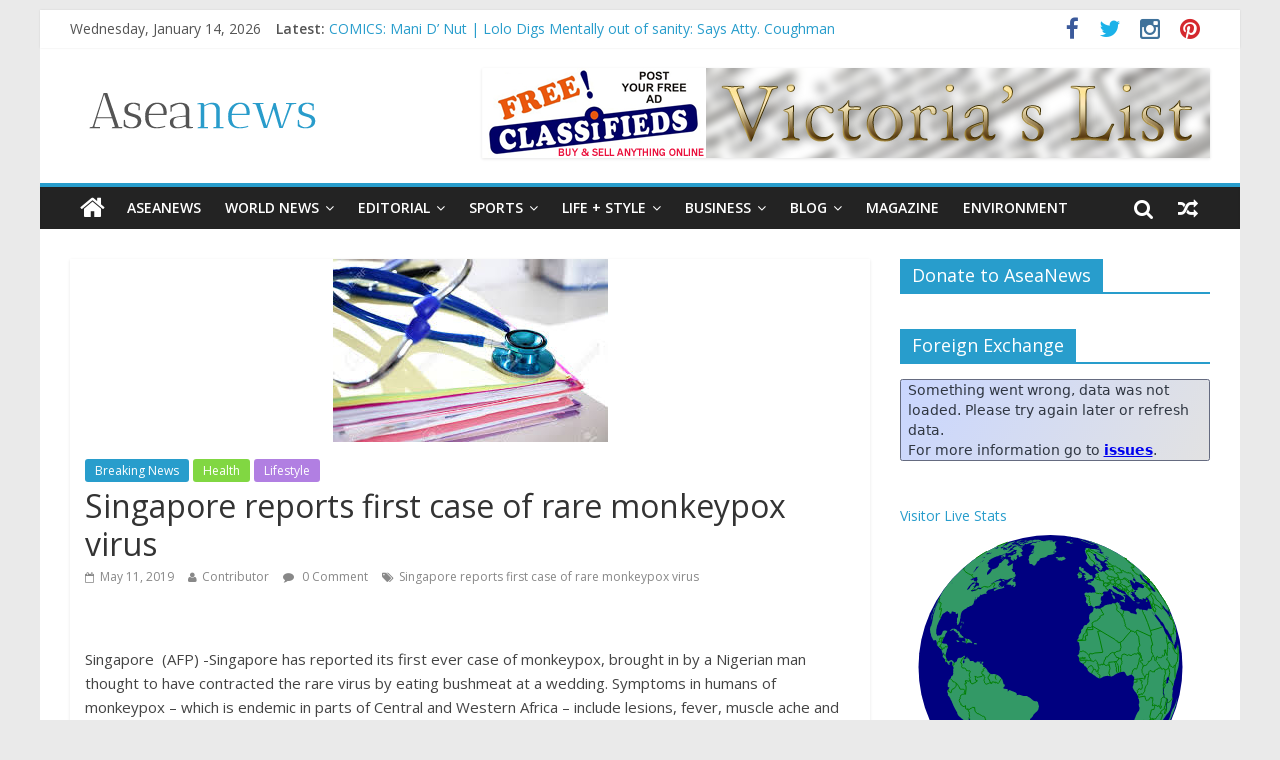

--- FILE ---
content_type: text/html; charset=UTF-8
request_url: https://aseanews.net/2019/05/11/singapore-reports-first-case-of-rare-monkeypox-virus/
body_size: 12193
content:
<!DOCTYPE html>
<html lang="en-US">
<head>
<meta charset="UTF-8" />
<meta name="viewport" content="width=device-width, initial-scale=1">
<link rel="profile" href="https://gmpg.org/xfn/11" />
<link rel="pingback" href="https://aseanews.net/xmlrpc.php" />
<title>Singapore reports first case of rare monkeypox virus &#8211; Aseanews</title>
<link rel='dns-prefetch' href='//ws.sharethis.com' />
<link rel='dns-prefetch' href='//fonts.googleapis.com' />
<link rel='dns-prefetch' href='//s.w.org' />
<link rel="alternate" type="application/rss+xml" title="Aseanews &raquo; Feed" href="https://aseanews.net/feed/" />
<link rel="alternate" type="application/rss+xml" title="Aseanews &raquo; Comments Feed" href="https://aseanews.net/comments/feed/" />
<link rel="alternate" type="application/rss+xml" title="Aseanews &raquo; Singapore reports first case of rare monkeypox virus Comments Feed" href="https://aseanews.net/2019/05/11/singapore-reports-first-case-of-rare-monkeypox-virus/feed/" />
		<script type="text/javascript">
			window._wpemojiSettings = {"baseUrl":"https:\/\/s.w.org\/images\/core\/emoji\/2.3\/72x72\/","ext":".png","svgUrl":"https:\/\/s.w.org\/images\/core\/emoji\/2.3\/svg\/","svgExt":".svg","source":{"concatemoji":"https:\/\/aseanews.net\/wp-includes\/js\/wp-emoji-release.min.js?ver=4.8.1"}};
			!function(a,b,c){function d(a){var b,c,d,e,f=String.fromCharCode;if(!k||!k.fillText)return!1;switch(k.clearRect(0,0,j.width,j.height),k.textBaseline="top",k.font="600 32px Arial",a){case"flag":return k.fillText(f(55356,56826,55356,56819),0,0),b=j.toDataURL(),k.clearRect(0,0,j.width,j.height),k.fillText(f(55356,56826,8203,55356,56819),0,0),c=j.toDataURL(),b===c&&(k.clearRect(0,0,j.width,j.height),k.fillText(f(55356,57332,56128,56423,56128,56418,56128,56421,56128,56430,56128,56423,56128,56447),0,0),b=j.toDataURL(),k.clearRect(0,0,j.width,j.height),k.fillText(f(55356,57332,8203,56128,56423,8203,56128,56418,8203,56128,56421,8203,56128,56430,8203,56128,56423,8203,56128,56447),0,0),c=j.toDataURL(),b!==c);case"emoji4":return k.fillText(f(55358,56794,8205,9794,65039),0,0),d=j.toDataURL(),k.clearRect(0,0,j.width,j.height),k.fillText(f(55358,56794,8203,9794,65039),0,0),e=j.toDataURL(),d!==e}return!1}function e(a){var c=b.createElement("script");c.src=a,c.defer=c.type="text/javascript",b.getElementsByTagName("head")[0].appendChild(c)}var f,g,h,i,j=b.createElement("canvas"),k=j.getContext&&j.getContext("2d");for(i=Array("flag","emoji4"),c.supports={everything:!0,everythingExceptFlag:!0},h=0;h<i.length;h++)c.supports[i[h]]=d(i[h]),c.supports.everything=c.supports.everything&&c.supports[i[h]],"flag"!==i[h]&&(c.supports.everythingExceptFlag=c.supports.everythingExceptFlag&&c.supports[i[h]]);c.supports.everythingExceptFlag=c.supports.everythingExceptFlag&&!c.supports.flag,c.DOMReady=!1,c.readyCallback=function(){c.DOMReady=!0},c.supports.everything||(g=function(){c.readyCallback()},b.addEventListener?(b.addEventListener("DOMContentLoaded",g,!1),a.addEventListener("load",g,!1)):(a.attachEvent("onload",g),b.attachEvent("onreadystatechange",function(){"complete"===b.readyState&&c.readyCallback()})),f=c.source||{},f.concatemoji?e(f.concatemoji):f.wpemoji&&f.twemoji&&(e(f.twemoji),e(f.wpemoji)))}(window,document,window._wpemojiSettings);
		</script>
		<style type="text/css">
img.wp-smiley,
img.emoji {
	display: inline !important;
	border: none !important;
	box-shadow: none !important;
	height: 1em !important;
	width: 1em !important;
	margin: 0 .07em !important;
	vertical-align: -0.1em !important;
	background: none !important;
	padding: 0 !important;
}
</style>
<link rel='stylesheet' id='ssbaFont-css'  href='//fonts.googleapis.com/css?family=Indie+Flower&#038;ver=4.8.1' type='text/css' media='all' />
<link rel='stylesheet' id='colormag_google_fonts-css'  href='//fonts.googleapis.com/css?family=Open+Sans%3A400%2C600&#038;ver=4.8.1' type='text/css' media='all' />
<link rel='stylesheet' id='colormag_style-css'  href='https://aseanews.net/wp-content/themes/colormag/style.css?ver=4.8.1' type='text/css' media='all' />
<link rel='stylesheet' id='colormag-fontawesome-css'  href='https://aseanews.net/wp-content/themes/colormag/fontawesome/css/font-awesome.css?ver=4.2.1' type='text/css' media='all' />
<link rel='stylesheet' id='colormag-featured-image-popup-css-css'  href='https://aseanews.net/wp-content/themes/colormag/js/magnific-popup/magnific-popup.css?ver=20150310' type='text/css' media='all' />
<link rel='stylesheet' id='FxTickerCSS-css'  href='https://aseanews.net/wp-content/plugins/forex-quotes/assets/css/style.css?ver=4.8.1' type='text/css' media='all' />
<script id='st_insights_js' type='text/javascript' src='https://ws.sharethis.com/button/st_insights.js?publisher=4d48b7c5-0ae3-43d4-bfbe-3ff8c17a8ae6&#038;product=simpleshare'></script>
<script type='text/javascript' src='https://aseanews.net/wp-includes/js/jquery/jquery.js?ver=1.12.4'></script>
<script type='text/javascript' src='https://aseanews.net/wp-includes/js/jquery/jquery-migrate.min.js?ver=1.4.1'></script>
<script type='text/javascript' src='https://aseanews.net/wp-content/themes/colormag/js/colormag-custom.js?ver=4.8.1'></script>
<!--[if lte IE 8]>
<script type='text/javascript' src='https://aseanews.net/wp-content/themes/colormag/js/html5shiv.min.js?ver=4.8.1'></script>
<![endif]-->
<script type='text/javascript'>
/* <![CDATA[ */
var ajax_action = {"ajaxurl":"https:\/\/aseanews.net\/wp-admin\/admin-ajax.php"};
var php_data = {"expiration":"10"};
/* ]]> */
</script>
<script type='text/javascript' src='https://aseanews.net/wp-content/plugins/forex-quotes/assets/js/script.js?ver=4.8.1'></script>
<link rel='https://api.w.org/' href='https://aseanews.net/wp-json/' />
<link rel="EditURI" type="application/rsd+xml" title="RSD" href="https://aseanews.net/xmlrpc.php?rsd" />
<link rel="wlwmanifest" type="application/wlwmanifest+xml" href="https://aseanews.net/wp-includes/wlwmanifest.xml" /> 
<link rel='prev' title='HEADLINE : BRUNEI &#8211; Skills matching a solution to reducing unemployment' href='https://aseanews.net/2019/05/11/headline-brunei-skills-matching-a-solution-to-reducing-unemployment/' />
<link rel='next' title='ASIA &#8211; S Korean military: N Korea’s latest launches were missiles' href='https://aseanews.net/2019/05/11/asia-s-korean-military-n-koreas-latest-launches-were-missiles/' />
<meta name="generator" content="WordPress 4.8.1" />
<link rel="canonical" href="https://aseanews.net/2019/05/11/singapore-reports-first-case-of-rare-monkeypox-virus/" />
<link rel='shortlink' href='https://aseanews.net/?p=42047' />
<link rel="alternate" type="application/json+oembed" href="https://aseanews.net/wp-json/oembed/1.0/embed?url=https%3A%2F%2Faseanews.net%2F2019%2F05%2F11%2Fsingapore-reports-first-case-of-rare-monkeypox-virus%2F" />
<link rel="alternate" type="text/xml+oembed" href="https://aseanews.net/wp-json/oembed/1.0/embed?url=https%3A%2F%2Faseanews.net%2F2019%2F05%2F11%2Fsingapore-reports-first-case-of-rare-monkeypox-virus%2F&#038;format=xml" />
<script>(function(d, s, id){
                 var js, fjs = d.getElementsByTagName(s)[0];
                 if (d.getElementById(id)) {return;}
                 js = d.createElement(s); js.id = id;
                 js.src = "//connect.facebook.net/en_US/sdk.js#xfbml=1&version=v2.6";
                 fjs.parentNode.insertBefore(js, fjs);
               }(document, 'script', 'facebook-jssdk'));</script><style type="text/css">	.ssba {
									
									
									
									
								}
								.ssba img
								{
									width: 35px !important;
									padding: 6px;
									border:  0;
									box-shadow: none !important;
									display: inline !important;
									vertical-align: middle;
								}
								.ssba, .ssba a
								{
									text-decoration:none;
									border:0;
									background: none;
									font-family: Indie Flower;
									font-size: 	20px;
									
									font-weight: bold;
								}
								</style>		<style type="text/css" id="wp-custom-css">
			/*
You can add your own CSS here.

Click the help icon above to learn more.
*/

.social-links i.fa-youtube, .social-links i.fa-google-plus {
 display: none;
}		</style>
	
<!-- ADSENSE SETUP -->
<script async src="https://pagead2.googlesyndication.com/pagead/js/adsbygoogle.js?client=ca-pub-9875028385318652" crossorigin="anonymous"></script>
<!-- ADSENSE SETUP -->
</head>

<body class="post-template-default single single-post postid-42047 single-format-standard wp-custom-logo ">
<div id="page" class="hfeed site">
		<header id="masthead" class="site-header clearfix">
		<div id="header-text-nav-container" class="clearfix">
                     <div class="news-bar">
               <div class="inner-wrap clearfix">
                     <div class="date-in-header">
      Wednesday, January 14, 2026   </div>

                     <div class="breaking-news">
      <strong class="breaking-news-latest">Latest:</strong>
      <ul class="newsticker">
               <li>
            <a href="https://aseanews.net/2026/01/13/opinion-lifestyle-stop-saying-no-more-bubble-tea-in-2026-how-to-set-realistic-new-year-resolutions/" title="OPINION | LIFE+STYLE |  Stop saying no more bubble tea in 2026: How to set realistic New Year resolutions">OPINION | LIFE+STYLE |  Stop saying no more bubble tea in 2026: How to set realistic New Year resolutions</a>
         </li>
               <li>
            <a href="https://aseanews.net/2026/01/13/aseanews-headline-environment-viet-nam-convenes-asean-talks-on-regulating-biological-pesticides/" title="ASEANEWS HEADLINE-Environment | Việt Nam convenes ASEAN talks on regulating biological pesticides">ASEANEWS HEADLINE-Environment | Việt Nam convenes ASEAN talks on regulating biological pesticides</a>
         </li>
               <li>
            <a href="https://aseanews.net/2026/01/13/asean-editorial-cartoons-welcome-amnesty-the-manila-times/" title="ASEAN EDITORIAL CARTOONS: WELCOME AMNESTY | THE MANILA TIMES">ASEAN EDITORIAL CARTOONS: WELCOME AMNESTY | THE MANILA TIMES</a>
         </li>
               <li>
            <a href="https://aseanews.net/2026/01/13/comics-mani-d-nut-lolo-digs-mentally-out-of-sanity-says-atty-coughman-2/" title="COMICS: Mani D’ Nut | Lolo Digs Mentally out of sanity: Says Atty. Coughman">COMICS: Mani D’ Nut | Lolo Digs Mentally out of sanity: Says Atty. Coughman</a>
         </li>
               <li>
            <a href="https://aseanews.net/2026/01/13/comics-mani-d-nut-lolo-digs-mentally-out-of-sanity-says-atty-coughman/" title="COMICS: Mani D’ Nut | Lolo Digs Mentally out of sanity: Says Atty. Coughman">COMICS: Mani D’ Nut | Lolo Digs Mentally out of sanity: Says Atty. Coughman</a>
         </li>
            </ul>
   </div>
   
                  	<div class="social-links clearfix">
		<ul>
		<li><a href="https://www.facebook.com/Aseanews-1426642830703461/" target="_blank"><i class="fa fa-facebook"></i></a></li><li><a href="https://twitter.com/aseanewsph" target="_blank"><i class="fa fa-twitter"></i></a></li><li><a href="#" target="_blank"><i class="fa fa-google-plus"></i></a></li><li><a href="https://www.instagram.com/aseanews.ph/" target="_blank"><i class="fa fa-instagram"></i></a></li><li><a href="https://www.pinterest.com/aseanews/" target="_blank"><i class="fa fa-pinterest"></i></a></li><li><a href="#" target="_blank"><i class="fa fa-youtube"></i></a></li>		</ul>
	</div><!-- .social-links -->
	               </div>
            </div>
         
			
			<div class="inner-wrap">

				<div id="header-text-nav-wrap" class="clearfix">
					<div id="header-left-section">
													<div id="header-logo-image">
								
								<a href="https://aseanews.net/" class="custom-logo-link" rel="home" itemprop="url"><img width="265" height="90" src="https://aseanews.net/wp-content/uploads/2017/02/aseanews.net_.png" class="custom-logo" alt="Aseanews" itemprop="logo" /></a>							</div><!-- #header-logo-image -->
												<div id="header-text" class="screen-reader-text">
                                             <h3 id="site-title">
                           <a href="https://aseanews.net/" title="Aseanews" rel="home">Aseanews</a>
                        </h3>
                     							                        <p id="site-description">Asian Daily News and Opinion Editorial</p>
                     <!-- #site-description -->
						</div><!-- #header-text -->
					</div><!-- #header-left-section -->
					<div id="header-right-section">
												<div id="header-right-sidebar" class="clearfix">
						<aside id="colormag_728x90_advertisement_widget-2" class="widget widget_728x90_advertisement clearfix">
      <div class="advertisement_728x90">
         <div class="advertisement-content"><a href="https://victoriaslists.com" class="single_ad_728x90" target="_blank" rel="nofollow">
                                    <img src="https://aseanews.net/wp-content/uploads/2017/04/victoriaslists.com_.logo_.png" width="728" height="90">
                           </a></div>      </div>
      </aside>						</div>
									    	</div><!-- #header-right-section -->

			   </div><!-- #header-text-nav-wrap -->

			</div><!-- .inner-wrap -->

			
			<nav id="site-navigation" class="main-navigation clearfix" role="navigation">
				<div class="inner-wrap clearfix">
					                  <div class="home-icon">
                     <a href="https://aseanews.net/" title="Aseanews"><i class="fa fa-home"></i></a>
                  </div>
                                 <h4 class="menu-toggle"></h4>
               <div class="menu-primary-container"><ul id="menu-primary" class="menu"><li id="menu-item-1193" class="menu-item menu-item-type-taxonomy menu-item-object-category menu-item-1193"><a href="https://aseanews.net/category/aseanews/">ASEANEWS</a></li>
<li id="menu-item-103059" class="menu-item menu-item-type-taxonomy menu-item-object-category current-post-ancestor menu-item-has-children menu-item-103059"><a href="https://aseanews.net/category/world-news/">World News</a>
<ul  class="sub-menu">
	<li id="menu-item-298" class="menu-item menu-item-type-taxonomy menu-item-object-category menu-item-298"><a href="https://aseanews.net/category/world-news/headlines/">Headlines</a></li>
	<li id="menu-item-301" class="menu-item menu-item-type-taxonomy menu-item-object-category menu-item-301"><a href="https://aseanews.net/category/world-news/top-stories/">Top Stories</a></li>
	<li id="menu-item-299" class="menu-item menu-item-type-taxonomy menu-item-object-category current-post-ancestor current-menu-parent current-post-parent menu-item-299"><a href="https://aseanews.net/category/world-news/breaking-news/">Breaking News</a></li>
	<li id="menu-item-300" class="menu-item menu-item-type-taxonomy menu-item-object-category menu-item-300"><a href="https://aseanews.net/category/world-news/news/">News</a></li>
</ul>
</li>
<li id="menu-item-297" class="menu-item menu-item-type-taxonomy menu-item-object-category menu-item-has-children menu-item-297"><a href="https://aseanews.net/category/editorial/">Editorial</a>
<ul  class="sub-menu">
	<li id="menu-item-302" class="menu-item menu-item-type-taxonomy menu-item-object-category menu-item-302"><a href="https://aseanews.net/category/editorial/opinion/">Opinion</a></li>
	<li id="menu-item-306" class="menu-item menu-item-type-taxonomy menu-item-object-category menu-item-306"><a href="https://aseanews.net/category/editorial/talk-of-the-town/">Cartoons</a></li>
	<li id="menu-item-304" class="menu-item menu-item-type-taxonomy menu-item-object-category menu-item-304"><a href="https://aseanews.net/category/editorial/columns/">Columns</a></li>
	<li id="menu-item-307" class="menu-item menu-item-type-taxonomy menu-item-object-category menu-item-307"><a href="https://aseanews.net/category/editorial/viewpoints/">Viewpoints</a></li>
</ul>
</li>
<li id="menu-item-175" class="menu-item menu-item-type-taxonomy menu-item-object-category menu-item-has-children menu-item-175"><a href="https://aseanews.net/category/sports/">Sports</a>
<ul  class="sub-menu">
	<li id="menu-item-312" class="menu-item menu-item-type-taxonomy menu-item-object-category menu-item-312"><a href="https://aseanews.net/category/sports/basketball/">Basketball</a></li>
	<li id="menu-item-313" class="menu-item menu-item-type-taxonomy menu-item-object-category menu-item-313"><a href="https://aseanews.net/category/sports/boxing/">Boxing</a></li>
	<li id="menu-item-317" class="menu-item menu-item-type-taxonomy menu-item-object-category menu-item-317"><a href="https://aseanews.net/category/sports/volleyball/">Volleyball</a></li>
	<li id="menu-item-315" class="menu-item menu-item-type-taxonomy menu-item-object-category menu-item-315"><a href="https://aseanews.net/category/sports/football/">Football</a></li>
	<li id="menu-item-316" class="menu-item menu-item-type-taxonomy menu-item-object-category menu-item-316"><a href="https://aseanews.net/category/sports/other-sports/">Other Sports</a></li>
	<li id="menu-item-314" class="menu-item menu-item-type-taxonomy menu-item-object-category menu-item-314"><a href="https://aseanews.net/category/sports/sports-columns/">Columns</a></li>
</ul>
</li>
<li id="menu-item-294" class="menu-item menu-item-type-taxonomy menu-item-object-category current-post-ancestor current-menu-parent current-post-parent menu-item-has-children menu-item-294"><a href="https://aseanews.net/category/lifestyle/">Life + Style</a>
<ul  class="sub-menu">
	<li id="menu-item-2532" class="menu-item menu-item-type-taxonomy menu-item-object-category menu-item-has-children menu-item-2532"><a href="https://aseanews.net/category/lifestyle/lotto/">Lotto</a>
	<ul  class="sub-menu">
		<li id="menu-item-56562" class="menu-item menu-item-type-taxonomy menu-item-object-category menu-item-56562"><a href="https://aseanews.net/category/lifestyle/lotto/philippine-lottery/">Philippine Lottery</a></li>
		<li id="menu-item-56560" class="menu-item menu-item-type-taxonomy menu-item-object-category menu-item-56560"><a href="https://aseanews.net/category/lifestyle/lotto/california-lottery/">California Lottery</a></li>
		<li id="menu-item-56563" class="menu-item menu-item-type-taxonomy menu-item-object-category menu-item-56563"><a href="https://aseanews.net/category/lifestyle/lotto/toto/">TOTO</a></li>
		<li id="menu-item-56561" class="menu-item menu-item-type-taxonomy menu-item-object-category menu-item-56561"><a href="https://aseanews.net/category/lifestyle/lotto/other-lotto/">Others</a></li>
	</ul>
</li>
	<li id="menu-item-318" class="menu-item menu-item-type-taxonomy menu-item-object-category menu-item-has-children menu-item-318"><a href="https://aseanews.net/category/lifestyle/arts-and-science/">Arts and Science</a>
	<ul  class="sub-menu">
		<li id="menu-item-176" class="menu-item menu-item-type-taxonomy menu-item-object-category menu-item-176"><a href="https://aseanews.net/category/technology/">Sci-Tech</a></li>
	</ul>
</li>
	<li id="menu-item-103054" class="menu-item menu-item-type-taxonomy menu-item-object-category menu-item-103054"><a href="https://aseanews.net/category/lifestyle/entertainment/gaming/">Gaming</a></li>
	<li id="menu-item-103055" class="menu-item menu-item-type-taxonomy menu-item-object-category menu-item-103055"><a href="https://aseanews.net/category/social-media/">Social Media</a></li>
	<li id="menu-item-295" class="menu-item menu-item-type-taxonomy menu-item-object-category menu-item-has-children menu-item-295"><a href="https://aseanews.net/category/lifestyle/entertainment/">Entertainment</a>
	<ul  class="sub-menu">
		<li id="menu-item-336" class="menu-item menu-item-type-taxonomy menu-item-object-category menu-item-336"><a href="https://aseanews.net/category/lifestyle/entertainment/entertainment-headlines/">Headlines</a></li>
		<li id="menu-item-334" class="menu-item menu-item-type-taxonomy menu-item-object-category menu-item-334"><a href="https://aseanews.net/category/lifestyle/entertainment/entertainment-columns/">Columns</a></li>
		<li id="menu-item-337" class="menu-item menu-item-type-taxonomy menu-item-object-category menu-item-337"><a href="https://aseanews.net/category/lifestyle/entertainment/indie-films/">Indie Films</a></li>
		<li id="menu-item-335" class="menu-item menu-item-type-taxonomy menu-item-object-category menu-item-335"><a href="https://aseanews.net/category/lifestyle/entertainment/comics/">Comics</a></li>
		<li id="menu-item-339" class="menu-item menu-item-type-taxonomy menu-item-object-category menu-item-339"><a href="https://aseanews.net/category/lifestyle/entertainment/movies/">Movies</a></li>
	</ul>
</li>
	<li id="menu-item-319" class="menu-item menu-item-type-taxonomy menu-item-object-category menu-item-319"><a href="https://aseanews.net/category/lifestyle/food-lifestyle/">Food</a></li>
	<li id="menu-item-296" class="menu-item menu-item-type-taxonomy menu-item-object-category menu-item-296"><a href="https://aseanews.net/category/lifestyle/fashion/">Fashion</a></li>
	<li id="menu-item-320" class="menu-item menu-item-type-taxonomy menu-item-object-category current-post-ancestor current-menu-parent current-post-parent menu-item-320"><a href="https://aseanews.net/category/lifestyle/health/">Health</a></li>
	<li id="menu-item-321" class="menu-item menu-item-type-taxonomy menu-item-object-category menu-item-321"><a href="https://aseanews.net/category/lifestyle/home-and-entertaining/">Home</a></li>
	<li id="menu-item-322" class="menu-item menu-item-type-taxonomy menu-item-object-category menu-item-322"><a href="https://aseanews.net/category/lifestyle/parenting/">Parenting</a></li>
</ul>
</li>
<li id="menu-item-333" class="menu-item menu-item-type-taxonomy menu-item-object-category menu-item-has-children menu-item-333"><a href="https://aseanews.net/category/business/">Business</a>
<ul  class="sub-menu">
	<li id="menu-item-329" class="menu-item menu-item-type-taxonomy menu-item-object-category menu-item-329"><a href="https://aseanews.net/category/business/money/">Money</a></li>
	<li id="menu-item-328" class="menu-item menu-item-type-taxonomy menu-item-object-category menu-item-328"><a href="https://aseanews.net/category/business/job-market/">Job Market</a></li>
	<li id="menu-item-332" class="menu-item menu-item-type-taxonomy menu-item-object-category menu-item-332"><a href="https://aseanews.net/category/business/stock-exchange/">Stock Exchange</a></li>
	<li id="menu-item-331" class="menu-item menu-item-type-taxonomy menu-item-object-category menu-item-331"><a href="https://aseanews.net/category/business/real-estate/">Real Estate</a></li>
	<li id="menu-item-327" class="menu-item menu-item-type-taxonomy menu-item-object-category menu-item-327"><a href="https://aseanews.net/category/business/business-columns/">Columns</a></li>
	<li id="menu-item-323" class="menu-item menu-item-type-taxonomy menu-item-object-category menu-item-323"><a href="https://aseanews.net/category/lifestyle/tourism/">Tourism</a></li>
	<li id="menu-item-103063" class="menu-item menu-item-type-taxonomy menu-item-object-category menu-item-103063"><a href="https://aseanews.net/category/business/construction/">Construction</a></li>
	<li id="menu-item-103064" class="menu-item menu-item-type-taxonomy menu-item-object-category menu-item-103064"><a href="https://aseanews.net/category/business/engineering/">Engineering</a></li>
</ul>
</li>
<li id="menu-item-324" class="menu-item menu-item-type-taxonomy menu-item-object-category menu-item-has-children menu-item-324"><a href="https://aseanews.net/category/tech-blog/">Blog</a>
<ul  class="sub-menu">
	<li id="menu-item-305" class="menu-item menu-item-type-taxonomy menu-item-object-category menu-item-305"><a href="https://aseanews.net/category/tech-blog/letters/">Letters</a></li>
</ul>
</li>
<li id="menu-item-103062" class="menu-item menu-item-type-taxonomy menu-item-object-category menu-item-103062"><a href="https://aseanews.net/category/magazine/">Magazine</a></li>
<li id="menu-item-103068" class="menu-item menu-item-type-taxonomy menu-item-object-category menu-item-103068"><a href="https://aseanews.net/category/lifestyle/environment/">Environment</a></li>
</ul></div>                                    <div class="random-post">
               <a href="https://aseanews.net/2019/09/19/singapore-today-thursday-sept-19/" title="View a random post"><i class="fa fa-random"></i></a>
         </div>
                                                   <i class="fa fa-search search-top"></i>
                  <div class="search-form-top">
                     <form action="https://aseanews.net/" class="search-form searchform clearfix" method="get">
   <div class="search-wrap">
      <input type="text" placeholder="Search" class="s field" name="s">
      <button class="search-icon" type="submit"></button>
   </div>
</form><!-- .searchform -->                  </div>
               				</div>
			</nav>

		</div><!-- #header-text-nav-container -->

		
	</header>
			<div id="main" class="clearfix">
		<div class="inner-wrap clearfix">
	
	<div id="primary">
		<div id="content" class="clearfix">

			
				
<article id="post-42047" class="post-42047 post type-post status-publish format-standard has-post-thumbnail hentry category-breaking-news category-health category-lifestyle tag-singapore-reports-first-case-of-rare-monkeypox-virus">
	
   
         <div class="featured-image">
               <a href="https://aseanews.net/wp-content/uploads/2019/05/h2-1.jpg" class="image-popup"><img width="275" height="183" src="https://aseanews.net/wp-content/uploads/2019/05/h2-1.jpg" class="attachment-colormag-featured-image size-colormag-featured-image wp-post-image" alt="" /></a>
            </div>
   
   <div class="article-content clearfix">

   
   <div class="above-entry-meta"><span class="cat-links"><a href="https://aseanews.net/category/world-news/breaking-news/"  rel="category tag">Breaking News</a>&nbsp;<a href="https://aseanews.net/category/lifestyle/health/" style="background:#81d742" rel="category tag">Health</a>&nbsp;<a href="https://aseanews.net/category/lifestyle/" style="background:#b17fe2" rel="category tag">Lifestyle</a>&nbsp;</span></div>
      <header class="entry-header">
   		<h1 class="entry-title">
   			Singapore reports first case of rare monkeypox virus   		</h1>
   	</header>

   	<div class="below-entry-meta">
      <span class="posted-on"><a href="https://aseanews.net/2019/05/11/singapore-reports-first-case-of-rare-monkeypox-virus/" title="8:14 am" rel="bookmark"><i class="fa fa-calendar-o"></i> <time class="entry-date published" datetime="2019-05-11T08:14:59+00:00">May 11, 2019</time><time class="updated" datetime="2019-05-11T08:15:37+00:00">May 11, 2019</time></a></span>
      <span class="byline"><span class="author vcard"><i class="fa fa-user"></i><a class="url fn n" href="https://aseanews.net/author/admin1945/" title="Contributor">Contributor</a></span></span>

               <span class="comments"><a href="https://aseanews.net/2019/05/11/singapore-reports-first-case-of-rare-monkeypox-virus/#respond"><i class="fa fa-comment"></i> 0 Comment</a></span>
      <span class="tag-links"><i class="fa fa-tags"></i><a href="https://aseanews.net/tag/singapore-reports-first-case-of-rare-monkeypox-virus/" rel="tag">Singapore reports first case of rare monkeypox virus</a></span></div>
   	<div class="entry-content clearfix">
   		<div class="td-post-header"></div>
<div class="td-post-content">
<p><img class="size-full wp-image-223599 td-animation-stack-type0-2" src="https://borneobulletin.com.bn/wp-content/uploads/2019/05/A.jpg" sizes="(max-width: 577px) 100vw, 577px" srcset="https://borneobulletin.com.bn/wp-content/uploads/2019/05/A.jpg 577w, https://borneobulletin.com.bn/wp-content/uploads/2019/05/A-300x225.jpg 300w, https://borneobulletin.com.bn/wp-content/uploads/2019/05/A-80x60.jpg 80w, https://borneobulletin.com.bn/wp-content/uploads/2019/05/A-265x198.jpg 265w, https://borneobulletin.com.bn/wp-content/uploads/2019/05/A-560x420.jpg 560w" alt="" width="577" height="433" /></p>
<p>Singapore  (AFP) -Singapore has reported its first ever case of monkeypox, brought in by a Nigerian man thought to have contracted the rare virus by eating bushmeat at a wedding. Symptoms in humans of monkeypox – which is endemic in parts of Central and Western Africa – include lesions, fever, muscle ache and chills. More details in Weekend’s <a href="http://digital.borneobulletin.com.bn/">Borneo Bulletin</a></p>
<p>.</p>
<p>ADS by Cloud 9:<br />
.<br />
– SPACE RESERVE FOR YOUR ADVERTISEMENT –<br />
.</p>
<div id="inserted_mrec">
<div id="div-gpt-ad-1520393149558-4" data-google-query-id="CK7cu5v7u94CFVGzlgodLIAKEA">
<div id="google_ads_iframe_/1015401/PStar_Headlines_Article_300x250_0__container__">
<div id="innity_adslot_225228_1541376583765"><iframe id="innity_iframe_225228" src="https://media.innity.net/201810_25476/91986/assets_225228/index.html?zone=28321&amp;pub=2362&amp;ex=1541462982&amp;pcu=https%3A%2F%2Fadclick.g.doubleclick.net%2Fpcs%2Fclick%3Fxai%[base64]%26sai%3DAMfl-YRJwII8v3QD8xa1p-sN-v96E4E6L5OCrLKEok2d_agAM7x7aLiuCzg1jngKP0d_maNtB_jSSknkheL7dqkpvQiM0ddzWv6U-7SWrpHD2AzJudvVZoeGtJsW-kRX%26sig%3DCg0ArKJSzPNirLxiGC-WEAE%26urlfix%3D1%26adurl%3D&amp;auth=65h7dt-1541376583765" width="300" height="150" scrolling="no" data-mce-fragment="1"></iframe></div>
<div>.</div>
<div>
<p><img class="wp-image-40249 alignleft" src="https://aseanews.net/wp-content/uploads/2019/04/h2.jpg" alt="" width="117" height="79" /></p>
<p>All photographs, news, editorials, opinions, information, data, others have been taken from the Internet..aseanews.net | <a href="/cdn-cgi/l/email-protection" class="__cf_email__" data-cfemail="177664727679726064577f78637a767e7b3974787a">[email&#160;protected]</a> / For comments, Email to : Aseanews.net</p>
</div>
</div>
</div>
</div>
</div>
<!-- Simple Share Buttons Adder (6.3.6) simplesharebuttons.com --><div class="ssba ssba-wrap"><div style="text-align:left">It's only fair to share...<a data-site="" class="ssba_facebook_share" href="https://www.facebook.com/sharer.php?u=https://aseanews.net/2019/05/11/singapore-reports-first-case-of-rare-monkeypox-virus/" target="_blank"><img src="https://aseanews.net/wp-content/plugins/simple-share-buttons-adder/buttons/somacro/facebook.png" title="Facebook" class="ssba ssba-img" alt="Share on Facebook" /></a><a data-site="" class="ssba_google_share" href="https://plus.google.com/share?url=https://aseanews.net/2019/05/11/singapore-reports-first-case-of-rare-monkeypox-virus/"  target="_blank" ><img src="https://aseanews.net/wp-content/plugins/simple-share-buttons-adder/buttons/somacro/google.png" title="Google+" class="ssba ssba-img" alt="Share on Google+" /></a><a data-site="" class="ssba_twitter_share" href="https://twitter.com/share?url=https://aseanews.net/2019/05/11/singapore-reports-first-case-of-rare-monkeypox-virus/&amp;text=Singapore+reports+first+case+of+rare+monkeypox+virus+" target="_blank"><img src="https://aseanews.net/wp-content/plugins/simple-share-buttons-adder/buttons/somacro/twitter.png" title="Twitter" class="ssba ssba-img" alt="Tweet about this on Twitter" /></a><a data-site="email" class="ssba_email_share" href="/cdn-cgi/l/email-protection#[base64]"><img src="https://aseanews.net/wp-content/plugins/simple-share-buttons-adder/buttons/somacro/email.png" title="Email" class="ssba ssba-img" alt="Email this to someone" /></a><a data-site="print" class="ssba_print ssba_share_link" href="#" onclick="window.print()"><img src="https://aseanews.net/wp-content/plugins/simple-share-buttons-adder/buttons/somacro/print.png" title="Print" class="ssba ssba-img" alt="Print this page" /></a></div></div>   	</div>

   </div>

	</article>
			
		</div><!-- #content -->

      
		<ul class="default-wp-page clearfix">
			<li class="previous"><a href="https://aseanews.net/2019/05/11/headline-brunei-skills-matching-a-solution-to-reducing-unemployment/" rel="prev"><span class="meta-nav">&larr;</span> HEADLINE : BRUNEI &#8211; Skills matching a solution to reducing unemployment</a></li>
			<li class="next"><a href="https://aseanews.net/2019/05/11/asia-s-korean-military-n-koreas-latest-launches-were-missiles/" rel="next">ASIA &#8211; S Korean military: N Korea’s latest launches were missiles <span class="meta-nav">&rarr;</span></a></li>
		</ul>
	
      
      

<h4 class="related-posts-main-title"><i class="fa fa-thumbs-up"></i><span>You May Also Like</span></h4>

<div class="related-posts clearfix">

      <div class="single-related-posts">

               <div class="related-posts-thumbnail">
            <a href="https://aseanews.net/2021/07/04/california-lotto-mega-million-fri-jul-2-2021/" title="CALIFORNIA LOTTO – MEGA MILLION: FRI. JUL 2, 2021">
               <img width="390" height="205" src="https://aseanews.net/wp-content/uploads/2021/07/1.Mega_.T.F.-390x205.jpg" class="attachment-colormag-featured-post-medium size-colormag-featured-post-medium wp-post-image" alt="" />            </a>
         </div>
      
      <div class="article-content">

         <h3 class="entry-title">
            <a href="https://aseanews.net/2021/07/04/california-lotto-mega-million-fri-jul-2-2021/" rel="bookmark" title="CALIFORNIA LOTTO – MEGA MILLION: FRI. JUL 2, 2021">CALIFORNIA LOTTO – MEGA MILLION: FRI. JUL 2, 2021</a>
         </h3><!--/.post-title-->

         <div class="below-entry-meta">
            <span class="posted-on"><a href="https://aseanews.net/2021/07/04/california-lotto-mega-million-fri-jul-2-2021/" title="1:18 pm" rel="bookmark"><i class="fa fa-calendar-o"></i> <time class="entry-date published" datetime="2021-07-04T13:18:45+00:00">July 4, 2021</time></a></span>            <span class="byline"><span class="author vcard"><i class="fa fa-user"></i><a class="url fn n" href="https://aseanews.net/author/admin1945/" title="Contributor">Contributor</a></span></span>
            <span class="comments"><i class="fa fa-comment"></i><a href="https://aseanews.net/2021/07/04/california-lotto-mega-million-fri-jul-2-2021/#respond">0</a></span>
         </div>

      </div>

   </div><!--/.related-->
      <div class="single-related-posts">

               <div class="related-posts-thumbnail">
            <a href="https://aseanews.net/2020/04/08/world-politics-covid-19-trump-threatens-to-cut-who-funding-china-lifts-wuhan-travel-ban/" title="WORLD POLITICS-COVID-19:  Trump threatens to cut WHO funding, China lifts Wuhan travel ban">
               <img width="390" height="205" src="https://aseanews.net/wp-content/uploads/2020/04/U1-3-390x205.jpg" class="attachment-colormag-featured-post-medium size-colormag-featured-post-medium wp-post-image" alt="" />            </a>
         </div>
      
      <div class="article-content">

         <h3 class="entry-title">
            <a href="https://aseanews.net/2020/04/08/world-politics-covid-19-trump-threatens-to-cut-who-funding-china-lifts-wuhan-travel-ban/" rel="bookmark" title="WORLD POLITICS-COVID-19:  Trump threatens to cut WHO funding, China lifts Wuhan travel ban">WORLD POLITICS-COVID-19:  Trump threatens to cut WHO funding, China lifts Wuhan travel ban</a>
         </h3><!--/.post-title-->

         <div class="below-entry-meta">
            <span class="posted-on"><a href="https://aseanews.net/2020/04/08/world-politics-covid-19-trump-threatens-to-cut-who-funding-china-lifts-wuhan-travel-ban/" title="11:39 am" rel="bookmark"><i class="fa fa-calendar-o"></i> <time class="entry-date published" datetime="2020-04-08T11:39:48+00:00">April 8, 2020</time></a></span>            <span class="byline"><span class="author vcard"><i class="fa fa-user"></i><a class="url fn n" href="https://aseanews.net/author/admin1945/" title="Contributor">Contributor</a></span></span>
            <span class="comments"><i class="fa fa-comment"></i><a href="https://aseanews.net/2020/04/08/world-politics-covid-19-trump-threatens-to-cut-who-funding-china-lifts-wuhan-travel-ban/#respond">0</a></span>
         </div>

      </div>

   </div><!--/.related-->
      <div class="single-related-posts">

               <div class="related-posts-thumbnail">
            <a href="https://aseanews.net/2022/08/21/opinion-us-visa-immigration-corner-what-are-you-waiting-for/" title="OPINION | US VISA- IMMIGRATION CORNER : What are you waiting for?">
               <img width="390" height="205" src="https://aseanews.net/wp-content/uploads/2022/08/visa..-2-390x205.jpg" class="attachment-colormag-featured-post-medium size-colormag-featured-post-medium wp-post-image" alt="" />            </a>
         </div>
      
      <div class="article-content">

         <h3 class="entry-title">
            <a href="https://aseanews.net/2022/08/21/opinion-us-visa-immigration-corner-what-are-you-waiting-for/" rel="bookmark" title="OPINION | US VISA- IMMIGRATION CORNER : What are you waiting for?">OPINION | US VISA- IMMIGRATION CORNER : What are you waiting for?</a>
         </h3><!--/.post-title-->

         <div class="below-entry-meta">
            <span class="posted-on"><a href="https://aseanews.net/2022/08/21/opinion-us-visa-immigration-corner-what-are-you-waiting-for/" title="6:12 pm" rel="bookmark"><i class="fa fa-calendar-o"></i> <time class="entry-date published" datetime="2022-08-21T18:12:08+00:00">August 21, 2022</time></a></span>            <span class="byline"><span class="author vcard"><i class="fa fa-user"></i><a class="url fn n" href="https://aseanews.net/author/aseanews/" title="Editor">Editor</a></span></span>
            <span class="comments"><i class="fa fa-comment"></i><a href="https://aseanews.net/2022/08/21/opinion-us-visa-immigration-corner-what-are-you-waiting-for/#respond">0</a></span>
         </div>

      </div>

   </div><!--/.related-->
   
</div><!--/.post-related-->


      
    <div id="lfc_comments" class="comments-area" align="center">
            </div>


	</div><!-- #primary -->

	
<div id="secondary">
			
		<aside id="text-6" class="widget widget_text clearfix"><h3 class="widget-title"><span>Donate to AseaNews</span></h3>			<div class="textwidget"><p><!-- Support independent news — fuel our reporting with a PayPal donation. --></p>
</div>
		</aside><aside id="text-5" class="widget widget_text clearfix"><h3 class="widget-title"><span>Foreign Exchange</span></h3>			<div class="textwidget"><p><fxwidget-er inverse="false" amount="1" decimals="2" large="false" symbol="true" flag="true" changes="true" grouping="true" shadow="false" border="true" main-curr="USD" sel-curr="AUD,CNY,JPY,KRW,THB,SGD,INR,BDT,BND,FJD,IDR,PHP" background-color="#C9D6FF" background="linear-gradient(120deg,#C9D6FF,#E2E2E2)"></fxwidget-er><script data-cfasync="false" src="/cdn-cgi/scripts/5c5dd728/cloudflare-static/email-decode.min.js"></script><script async src="https://s.fx-w.io/widgets/exchange-rates/latest.js"></script><br />
<!-- VISITOR --><br />
<a target="_blank" href="https://livetrafficfeed.com/live/aseanews.net">Visitor Live Stats</a><br />
<a href="http://livetrafficfeed.com/3d-visitor-maps" id="LTF_3d_maps">Live 3D Globes Visitor</a><script type="text/javascript" src="//cdn.livetrafficfeed.com/static/3d-maps/live.js?o=000080&amp;l=339966&amp;b=008000&amp;c=ff0000&amp;root=0&amp;timezone=America%2FNew_York&amp;s=300" async="async"></script></p>
</div>
		</aside><aside id="colormag_300x250_advertisement_widget-2" class="widget widget_300x250_advertisement clearfix">
      <div class="advertisement_300x250">
         <div class="advertisement-content"><a href="https://victoriaslists.com/index.php?page=item&id=580" class="single_ad_300x250" target="_blank" rel="nofollow">
                                    <img src="https://aseanews.net/wp-content/uploads/2025/06/Golf-Driving-Range-Finder-For-Sale-1-1.jpg" width="300" height="250">
                           </a></div>      </div>
      </aside><aside id="enhancedtextwidget-2" class="widget widget_text enhanced-text-widget clearfix"><div class="textwidget widget-text"><script type="text/javascript" src="//rf.revolvermaps.com/0/0/5.js?i=5dw7r27y2r8&amp;m=0&amp;c=ff0000&amp;cr1=ffffff" async="async"></script></div></aside><aside id="colormag_featured_posts_vertical_widget-1" class="widget widget_featured_posts widget_featured_posts_vertical widget_featured_meta clearfix">      <h3 class="widget-title" style="border-bottom-color:#a38a6d;"><span style="background-color:#a38a6d;">News</span></h3>                                 <div class="first-post">               <div class="single-article clearfix">
                  <figure><a href="https://aseanews.net/2026/01/13/aseanews-headline-environment-viet-nam-convenes-asean-talks-on-regulating-biological-pesticides/" title="ASEANEWS HEADLINE-Environment | Việt Nam convenes ASEAN talks on regulating biological pesticides"><img width="390" height="205" src="https://aseanews.net/wp-content/uploads/2026/01/10a.13-390x205.jpg" class="attachment-colormag-featured-post-medium size-colormag-featured-post-medium wp-post-image" alt="ASEANEWS HEADLINE-Environment | Việt Nam convenes ASEAN talks on regulating biological pesticides" title="ASEANEWS HEADLINE-Environment | Việt Nam convenes ASEAN talks on regulating biological pesticides" /></a></figure>                  <div class="article-content">
                     <div class="above-entry-meta"><span class="cat-links"><a href="https://aseanews.net/category/aseanews/"  rel="category tag">ASEANEWS</a>&nbsp;<a href="https://aseanews.net/category/business/construction/"  rel="category tag">Construction</a>&nbsp;<a href="https://aseanews.net/category/business/engineering/"  rel="category tag">Engineering</a>&nbsp;<a href="https://aseanews.net/category/lifestyle/environment/"  rel="category tag">Environment</a>&nbsp;<a href="https://aseanews.net/category/general/" style="background:#a38a6d" rel="category tag">General</a>&nbsp;<a href="https://aseanews.net/category/lifestyle/health/" style="background:#81d742" rel="category tag">Health</a>&nbsp;<a href="https://aseanews.net/category/lifestyle/home-and-entertaining/"  rel="category tag">Home</a>&nbsp;<a href="https://aseanews.net/category/latest/" style="background:#e5e220" rel="category tag">Latest</a>&nbsp;<a href="https://aseanews.net/category/lifestyle/" style="background:#b17fe2" rel="category tag">Lifestyle</a>&nbsp;</span></div>                     <h3 class="entry-title">
                        <a href="https://aseanews.net/2026/01/13/aseanews-headline-environment-viet-nam-convenes-asean-talks-on-regulating-biological-pesticides/" title="ASEANEWS HEADLINE-Environment | Việt Nam convenes ASEAN talks on regulating biological pesticides">ASEANEWS HEADLINE-Environment | Việt Nam convenes ASEAN talks on regulating biological pesticides</a>
                     </h3>
                     <div class="below-entry-meta">
                        <span class="posted-on"><a href="https://aseanews.net/2026/01/13/aseanews-headline-environment-viet-nam-convenes-asean-talks-on-regulating-biological-pesticides/" title="2:06 pm" rel="bookmark"><i class="fa fa-calendar-o"></i> <time class="entry-date published" datetime="2026-01-13T14:06:49+00:00">January 13, 2026</time></a></span>                        <span class="byline"><span class="author vcard"><i class="fa fa-user"></i><a class="url fn n" href="https://aseanews.net/author/admin1945/" title="Contributor">Contributor</a></span></span>
                        <span class="comments"><i class="fa fa-comment"></i><a href="https://aseanews.net/2026/01/13/aseanews-headline-environment-viet-nam-convenes-asean-talks-on-regulating-biological-pesticides/#respond">0</a></span>
                     </div>
                                          <div class="entry-content">
                        <p>The meeting on Thursday. — VNA/VNS Photo Phạm Lê . . As climate change intensifies pest pressures across Southeast Asia,</p>
                     </div>
                                       </div>

               </div>
            </div>                                 <div class="following-post">               <div class="single-article clearfix">
                  <figure><a href="https://aseanews.net/2026/01/13/aseanews-paper-editions-01-13-26-tuesday-campus-blast-kills-one-injures-nine/" title="ASEANEWS PAPER EDITIONS | 01.13.26 Tuesday | Campus blast kills one, injures nine"><img width="130" height="90" src="https://aseanews.net/wp-content/uploads/2026/01/5A.13-130x90.jpg" class="attachment-colormag-featured-post-small size-colormag-featured-post-small wp-post-image" alt="ASEANEWS PAPER EDITIONS | 01.13.26 Tuesday | Campus blast kills one, injures nine" title="ASEANEWS PAPER EDITIONS | 01.13.26 Tuesday | Campus blast kills one, injures nine" srcset="https://aseanews.net/wp-content/uploads/2026/01/5A.13-130x90.jpg 130w, https://aseanews.net/wp-content/uploads/2026/01/5A.13-392x272.jpg 392w" sizes="(max-width: 130px) 100vw, 130px" /></a></figure>                  <div class="article-content">
                     <div class="above-entry-meta"><span class="cat-links"><a href="https://aseanews.net/category/aseanews/"  rel="category tag">ASEANEWS</a>&nbsp;<a href="https://aseanews.net/category/general/" style="background:#a38a6d" rel="category tag">General</a>&nbsp;<a href="https://aseanews.net/category/lifestyle/entertainment/entertainment-headlines/"  rel="category tag">Headlines</a>&nbsp;<a href="https://aseanews.net/category/latest/" style="background:#e5e220" rel="category tag">Latest</a>&nbsp;</span></div>                     <h3 class="entry-title">
                        <a href="https://aseanews.net/2026/01/13/aseanews-paper-editions-01-13-26-tuesday-campus-blast-kills-one-injures-nine/" title="ASEANEWS PAPER EDITIONS | 01.13.26 Tuesday | Campus blast kills one, injures nine">ASEANEWS PAPER EDITIONS | 01.13.26 Tuesday | Campus blast kills one, injures nine</a>
                     </h3>
                     <div class="below-entry-meta">
                        <span class="posted-on"><a href="https://aseanews.net/2026/01/13/aseanews-paper-editions-01-13-26-tuesday-campus-blast-kills-one-injures-nine/" title="10:58 am" rel="bookmark"><i class="fa fa-calendar-o"></i> <time class="entry-date published" datetime="2026-01-13T10:58:34+00:00">January 13, 2026</time></a></span>                        <span class="byline"><span class="author vcard"><i class="fa fa-user"></i><a class="url fn n" href="https://aseanews.net/author/admin1945/" title="Contributor">Contributor</a></span></span>
                        <span class="comments"><i class="fa fa-comment"></i><a href="https://aseanews.net/2026/01/13/aseanews-paper-editions-01-13-26-tuesday-campus-blast-kills-one-injures-nine/#comments">2</a></span>
                     </div>
                                       </div>

               </div>
                                                            <div class="single-article clearfix">
                  <figure><a href="https://aseanews.net/2026/01/12/aseanews-headline-nature-china-and-vietnam-lead-in-coral-reef-destruction-in-south-china-sea-study/" title="ASEANEWS HEADLINE-NATURE | China and Vietnam lead in coral reef destruction in South China Sea — study"><img width="130" height="90" src="https://aseanews.net/wp-content/uploads/2026/01/wps-130x90.jpg" class="attachment-colormag-featured-post-small size-colormag-featured-post-small wp-post-image" alt="ASEANEWS HEADLINE-NATURE | China and Vietnam lead in coral reef destruction in South China Sea — study" title="ASEANEWS HEADLINE-NATURE | China and Vietnam lead in coral reef destruction in South China Sea — study" srcset="https://aseanews.net/wp-content/uploads/2026/01/wps-130x90.jpg 130w, https://aseanews.net/wp-content/uploads/2026/01/wps-392x272.jpg 392w" sizes="(max-width: 130px) 100vw, 130px" /></a></figure>                  <div class="article-content">
                     <div class="above-entry-meta"><span class="cat-links"><a href="https://aseanews.net/category/aseanews/"  rel="category tag">ASEANEWS</a>&nbsp;<a href="https://aseanews.net/category/lifestyle/environment/"  rel="category tag">Environment</a>&nbsp;<a href="https://aseanews.net/category/featured/" style="background:#a4c4be" rel="category tag">FEATURED</a>&nbsp;<a href="https://aseanews.net/category/general/" style="background:#a38a6d" rel="category tag">General</a>&nbsp;<a href="https://aseanews.net/category/lifestyle/home-and-entertaining/"  rel="category tag">Home</a>&nbsp;<a href="https://aseanews.net/category/latest/" style="background:#e5e220" rel="category tag">Latest</a>&nbsp;<a href="https://aseanews.net/category/lifestyle/" style="background:#b17fe2" rel="category tag">Lifestyle</a>&nbsp;<a href="https://aseanews.net/category/politics/" style="background:#dd9933" rel="category tag">Politics</a>&nbsp;</span></div>                     <h3 class="entry-title">
                        <a href="https://aseanews.net/2026/01/12/aseanews-headline-nature-china-and-vietnam-lead-in-coral-reef-destruction-in-south-china-sea-study/" title="ASEANEWS HEADLINE-NATURE | China and Vietnam lead in coral reef destruction in South China Sea — study">ASEANEWS HEADLINE-NATURE | China and Vietnam lead in coral reef destruction in South China Sea — study</a>
                     </h3>
                     <div class="below-entry-meta">
                        <span class="posted-on"><a href="https://aseanews.net/2026/01/12/aseanews-headline-nature-china-and-vietnam-lead-in-coral-reef-destruction-in-south-china-sea-study/" title="2:37 pm" rel="bookmark"><i class="fa fa-calendar-o"></i> <time class="entry-date published" datetime="2026-01-12T14:37:56+00:00">January 12, 2026</time></a></span>                        <span class="byline"><span class="author vcard"><i class="fa fa-user"></i><a class="url fn n" href="https://aseanews.net/author/admin1945/" title="Contributor">Contributor</a></span></span>
                        <span class="comments"><i class="fa fa-comment"></i><a href="https://aseanews.net/2026/01/12/aseanews-headline-nature-china-and-vietnam-lead-in-coral-reef-destruction-in-south-china-sea-study/#comments">10</a></span>
                     </div>
                                       </div>

               </div>
                                                            <div class="single-article clearfix">
                  <figure><a href="https://aseanews.net/2026/01/12/aseanews-headline-politics-kawhmu-myanmar-myanmar-elections-second-phase-starts/" title="ASEANEWS HEADLINE-POLITICS | KAWHMU, Myanmar: Myanmar election’s second phase starts"><img width="130" height="90" src="https://aseanews.net/wp-content/uploads/2026/01/Syu-130x90.jpg" class="attachment-colormag-featured-post-small size-colormag-featured-post-small wp-post-image" alt="ASEANEWS HEADLINE-POLITICS | KAWHMU, Myanmar: Myanmar election’s second phase starts" title="ASEANEWS HEADLINE-POLITICS | KAWHMU, Myanmar: Myanmar election’s second phase starts" /></a></figure>                  <div class="article-content">
                     <div class="above-entry-meta"><span class="cat-links"><a href="https://aseanews.net/category/aseanews/"  rel="category tag">ASEANEWS</a>&nbsp;<a href="https://aseanews.net/category/general/" style="background:#a38a6d" rel="category tag">General</a>&nbsp;<a href="https://aseanews.net/category/lifestyle/entertainment/entertainment-headlines/"  rel="category tag">Headlines</a>&nbsp;<a href="https://aseanews.net/category/latest/" style="background:#e5e220" rel="category tag">Latest</a>&nbsp;<a href="https://aseanews.net/category/lifestyle/" style="background:#b17fe2" rel="category tag">Lifestyle</a>&nbsp;<a href="https://aseanews.net/category/politics/" style="background:#dd9933" rel="category tag">Politics</a>&nbsp;</span></div>                     <h3 class="entry-title">
                        <a href="https://aseanews.net/2026/01/12/aseanews-headline-politics-kawhmu-myanmar-myanmar-elections-second-phase-starts/" title="ASEANEWS HEADLINE-POLITICS | KAWHMU, Myanmar: Myanmar election’s second phase starts">ASEANEWS HEADLINE-POLITICS | KAWHMU, Myanmar: Myanmar election’s second phase starts</a>
                     </h3>
                     <div class="below-entry-meta">
                        <span class="posted-on"><a href="https://aseanews.net/2026/01/12/aseanews-headline-politics-kawhmu-myanmar-myanmar-elections-second-phase-starts/" title="1:39 pm" rel="bookmark"><i class="fa fa-calendar-o"></i> <time class="entry-date published" datetime="2026-01-12T13:39:58+00:00">January 12, 2026</time></a></span>                        <span class="byline"><span class="author vcard"><i class="fa fa-user"></i><a class="url fn n" href="https://aseanews.net/author/admin1945/" title="Contributor">Contributor</a></span></span>
                        <span class="comments"><i class="fa fa-comment"></i><a href="https://aseanews.net/2026/01/12/aseanews-headline-politics-kawhmu-myanmar-myanmar-elections-second-phase-starts/#comments">3</a></span>
                     </div>
                                       </div>

               </div>
                     </div>      </aside><aside id="colormag_125x125_advertisement_widget-1" class="widget widget_125x125_advertisement clearfix">
      <div class="advertisement_125x125">
                     <div class="advertisement-title">
               <h3 class="widget-title"><span>TG: 125x125 Ads</span></h3>            </div>
         <div class="advertisement-content"><a href="https://aseanews.net/advertise-with-us/" class="single_ad_125x125" target="_blank" rel="nofollow">
                                 <img src="https://aseanews.net/wp-content/uploads/2017/02/blue_125x125__advertise_here__banner_by_zuperm4n-d6502w9.png" width="125" height="125">
                              </a><a href="https://aseanews.net/advertise-with-us/" class="single_ad_125x125" target="_blank" rel="nofollow">
                                 <img src="https://aseanews.net/wp-content/uploads/2017/02/blue_125x125__advertise_here__banner_by_zuperm4n-d6502w9.png" width="125" height="125">
                              </a><a href="https://aseanews.net/advertise-with-us/" class="single_ad_125x125" target="_blank" rel="nofollow">
                                 <img src="https://aseanews.net/wp-content/uploads/2017/02/blue_125x125__advertise_here__banner_by_zuperm4n-d6502w9.png" width="125" height="125">
                              </a><a href="https://aseanews.net/advertise-with-us/" class="single_ad_125x125" target="_blank" rel="nofollow">
                                 <img src="https://aseanews.net/wp-content/uploads/2017/02/blue_125x125__advertise_here__banner_by_zuperm4n-d6502w9.png" width="125" height="125">
                              </a></div>      </div>
      </aside>
	</div>
	

		</div><!-- .inner-wrap -->
	</div><!-- #main -->
   			<footer id="colophon" class="clearfix">
			
<div class="footer-widgets-wrapper">
	<div class="inner-wrap">
		<div class="footer-widgets-area clearfix">
         <div class="tg-footer-main-widget">
   			<div class="tg-first-footer-widget">
   				<aside id="text-1" class="widget widget_text clearfix"><h3 class="widget-title"><span>About Us</span></h3>			<div class="textwidget"><a title="Aseanews" href="https://aseanews.net/"><img alt="Aseanews" src="https://aseanews.net/wp-content/uploads/2017/02/aseanews.net_.png"></a><br/>Find all the latest news and updates on stories from Asia. Including editorial and opinion on politics, foreign affairs, lifestyle, sports and business.</div>
		</aside>   			</div>
         </div>
         <div class="tg-footer-other-widgets">
   			<div class="tg-second-footer-widget">
   				<aside id="text-2" class="widget widget_text clearfix"><h3 class="widget-title"><span>Useful Links</span></h3>			<div class="textwidget"><ul>
<li> <a href="https://aseanews.net/category/headline">Headline</a></li>
<li> <a href="https://aseanews.net/category/editorial">Editorial</a></li>
<li> <a href="https://aseanews.net/category/sports/">Sports</a></li>
<li> <a href="https://aseanews.net/category/lifestyle/">Lifestyle</a></li>
<li> <a href="https://aseanews.net/category/enterainment/">Entertainment</a></li>
<li> <a href="https://aseanews.net/category/business/">Business</a></li>
<li> <a href="https://aseanews.net/category/technology/">Technology</a></li>
</ul></div>
		</aside>   			</div>
            <div class="tg-third-footer-widget">
               <aside id="colormag_300x250_advertisement_widget-3" class="widget widget_300x250_advertisement clearfix">
      <div class="advertisement_300x250">
         <div class="advertisement-content"><a href="https://aseanews.net/advertise-with-us/" class="single_ad_300x250" target="_blank" rel="nofollow">
                                    <img src="https://aseanews.net/wp-content/uploads/2017/02/unnamed-file.jpg" width="300" height="250">
                           </a></div>      </div>
      </aside>            </div>
            <div class="tg-fourth-footer-widget">
               <aside id="colormag_300x250_advertisement_widget-1" class="widget widget_300x250_advertisement clearfix">
      <div class="advertisement_300x250">
         <div class="advertisement-content"><a href="https://aseanews.net/advertise-with-us/" class="single_ad_300x250" target="_blank" rel="nofollow">
                                    <img src="https://aseanews.net/wp-content/uploads/2017/02/unnamed-file.jpg" width="300" height="250">
                           </a></div>      </div>
      </aside>            </div>
         </div>
		</div>
	</div>
</div>			<div class="footer-socket-wrapper clearfix">
				<div class="inner-wrap">
					<div class="footer-socket-area">
                  <div class="footer-socket-right-section">
   							<div class="social-links clearfix">
		<ul>
		<li><a href="https://www.facebook.com/Aseanews-1426642830703461/" target="_blank"><i class="fa fa-facebook"></i></a></li><li><a href="https://twitter.com/aseanewsph" target="_blank"><i class="fa fa-twitter"></i></a></li><li><a href="#" target="_blank"><i class="fa fa-google-plus"></i></a></li><li><a href="https://www.instagram.com/aseanews.ph/" target="_blank"><i class="fa fa-instagram"></i></a></li><li><a href="https://www.pinterest.com/aseanews/" target="_blank"><i class="fa fa-pinterest"></i></a></li><li><a href="#" target="_blank"><i class="fa fa-youtube"></i></a></li>		</ul>
	</div><!-- .social-links -->
	                  </div>
                  <div class="footer-socket-left-sectoin">
   						   						<div class="copyright">Copyright &copy; 2017 <a href="https://aseanews.net/" title="Aseanews">
							<span>Aseanews</span></a>. All rights reserved.
						</div>
                  </div>
					</div>
				</div>
			</div>
		</footer>
		<a href="#masthead" id="scroll-up"><i class="fa fa-chevron-up"></i></a>
	</div><!-- #page -->
	<link rel='stylesheet' id='wp-color-picker-css'  href='https://aseanews.net/wp-admin/css/color-picker.min.css?ver=4.8.1' type='text/css' media='all' />
<script type='text/javascript' src='https://aseanews.net/wp-content/plugins/simple-share-buttons-adder/js/ssba.min.js?ver=4.8.1'></script>
<script type='text/javascript' src='https://aseanews.net/wp-includes/js/comment-reply.min.js?ver=4.8.1'></script>
<script type='text/javascript' src='https://aseanews.net/wp-content/themes/colormag/js/jquery.bxslider.min.js?ver=4.1.2'></script>
<script type='text/javascript' src='https://aseanews.net/wp-content/themes/colormag/js/colormag-slider-setting.js?ver=4.8.1'></script>
<script type='text/javascript' src='https://aseanews.net/wp-content/themes/colormag/js/navigation.js?ver=4.8.1'></script>
<script type='text/javascript' src='https://aseanews.net/wp-content/themes/colormag/js/news-ticker/jquery.newsTicker.min.js?ver=1.0.0'></script>
<script type='text/javascript' src='https://aseanews.net/wp-content/themes/colormag/js/news-ticker/ticker-setting.js?ver=20150304'></script>
<script type='text/javascript' src='https://aseanews.net/wp-content/themes/colormag/js/sticky/jquery.sticky.js?ver=20150309'></script>
<script type='text/javascript' src='https://aseanews.net/wp-content/themes/colormag/js/sticky/sticky-setting.js?ver=20150309'></script>
<script type='text/javascript' src='https://aseanews.net/wp-content/themes/colormag/js/magnific-popup/jquery.magnific-popup.min.js?ver=20150310'></script>
<script type='text/javascript' src='https://aseanews.net/wp-content/themes/colormag/js/magnific-popup/image-popup-setting.js?ver=20150310'></script>
<script type='text/javascript' src='https://aseanews.net/wp-content/themes/colormag/js/fitvids/jquery.fitvids.js?ver=20150311'></script>
<script type='text/javascript' src='https://aseanews.net/wp-content/themes/colormag/js/fitvids/fitvids-setting.js?ver=20150311'></script>
<script type='text/javascript' src='https://aseanews.net/wp-includes/js/wp-embed.min.js?ver=4.8.1'></script>
<script type='text/javascript'>function loadLFCComments() {FB.init({
                        appId : '1720685598261610',
                        status : true,
                        xfbml : true,
                        version : 'v2.6'
                    });
                    }window.onscroll = function () {
                        var rect = document.getElementById('lfc_comments').getBoundingClientRect();
                        if (rect.top < window.innerHeight) {
                            var lfc_div = document.getElementById('lfc_comments');
                            lfc_div.innerHTML = '<div id="fb-root"></div><div class="fb-comments" data-width="100%" data-href="https://aseanews.net/2019/05/11/singapore-reports-first-case-of-rare-monkeypox-virus/" data-numposts="10" data-colorscheme="light" data-order-by="social"></div>';
                            loadLFCComments();
                            window.onscroll = null;
                        } 
                    }</script><script defer src="https://static.cloudflareinsights.com/beacon.min.js/vcd15cbe7772f49c399c6a5babf22c1241717689176015" integrity="sha512-ZpsOmlRQV6y907TI0dKBHq9Md29nnaEIPlkf84rnaERnq6zvWvPUqr2ft8M1aS28oN72PdrCzSjY4U6VaAw1EQ==" data-cf-beacon='{"version":"2024.11.0","token":"cfb2a4d6ab05458c8d895a6a5dd6677e","r":1,"server_timing":{"name":{"cfCacheStatus":true,"cfEdge":true,"cfExtPri":true,"cfL4":true,"cfOrigin":true,"cfSpeedBrain":true},"location_startswith":null}}' crossorigin="anonymous"></script>
</body>
</html>

--- FILE ---
content_type: text/html; charset=utf-8
request_url: https://www.google.com/recaptcha/api2/aframe
body_size: 267
content:
<!DOCTYPE HTML><html><head><meta http-equiv="content-type" content="text/html; charset=UTF-8"></head><body><script nonce="zuUhn1nRs-Ln5-HMPYs5Bw">/** Anti-fraud and anti-abuse applications only. See google.com/recaptcha */ try{var clients={'sodar':'https://pagead2.googlesyndication.com/pagead/sodar?'};window.addEventListener("message",function(a){try{if(a.source===window.parent){var b=JSON.parse(a.data);var c=clients[b['id']];if(c){var d=document.createElement('img');d.src=c+b['params']+'&rc='+(localStorage.getItem("rc::a")?sessionStorage.getItem("rc::b"):"");window.document.body.appendChild(d);sessionStorage.setItem("rc::e",parseInt(sessionStorage.getItem("rc::e")||0)+1);localStorage.setItem("rc::h",'1768354873198');}}}catch(b){}});window.parent.postMessage("_grecaptcha_ready", "*");}catch(b){}</script></body></html>

--- FILE ---
content_type: application/javascript
request_url: https://aseanews.net/wp-content/plugins/forex-quotes/assets/js/script.js?ver=4.8.1
body_size: 252
content:
jQuery(document).ready(function($) {
  if ($("#ticker-forex").length) {
  	var speed_scroll = 22;
    var fxData = $("#ticker-system").html();
		var width = 0;
    var k = 0;

    $("#ticker-forex #ticker-system:first-child table").each(function () {
        width += $(this).outerWidth();
    });
    $("#ticker-forex").width(width * 2);
    $(".ticker-forex-wrap").height($("#ticker-forex table").outerHeight(true));

    function qAnim() {
				$.fx.interval = 50;
				$("#ticker-forex").animate({
					"left": "-" + width + "px"
					}, {
						duration: width * speed_scroll,
						easing: "linear",
						complete: function () {
							$("#ticker-forex").css("left", "0px");
							qAnim();
							$("#ticker-system").html(fxData + fxData);
						}
				});
    }

    qAnim();
		$("#ticker-system").html(fxData + fxData);

		var dataSendTicker = {
			action: "refreshQuotesTicker"
		};

		setInterval(function() {
			$.get(ajax_action.ajaxurl, dataSendTicker, function(response) {
				if (response != "" && response != -1 && response != 0) {
			  	fxData = response;
					$("#ticker-system").html(fxData + fxData);
				}
			});
		}, php_data.expiration * 1000);
  }

  if ($("#table-forex-wrap").length) {
			var dataSendTable = {
				action: "refreshQuotesTable"
			};

			setInterval(function() {
				$.get(ajax_action.ajaxurl, dataSendTable, function(response) {
					if (response != "" && response != -1 && response != 0) {
						$("#table-forex-wrap").html(response);
					}
				});
			}, php_data.expiration * 1000);
  }

  $(".ticker-forex-wrap").mouseenter(function() {
  	$("#ticker-forex").stop();
  });

  $(".ticker-forex-wrap").mouseleave(function() {
  	qAnim();
  });
});

--- FILE ---
content_type: image/svg+xml
request_url: https://s.fx-w.io/images/flags/bdt.svg
body_size: -520
content:
<svg viewBox="0 88 512 334" xmlns="http://www.w3.org/2000/svg"><path d="M503.172 423.724H8.828A8.829 8.829 0 010 414.896V97.104a8.829 8.829 0 018.828-8.828h494.345a8.829 8.829 0 018.828 8.828v317.792a8.83 8.83 0 01-8.829 8.828z" fill="#73af00"/><circle cx="220.69" cy="256" fill="#ff4b55" r="114.76"/></svg>